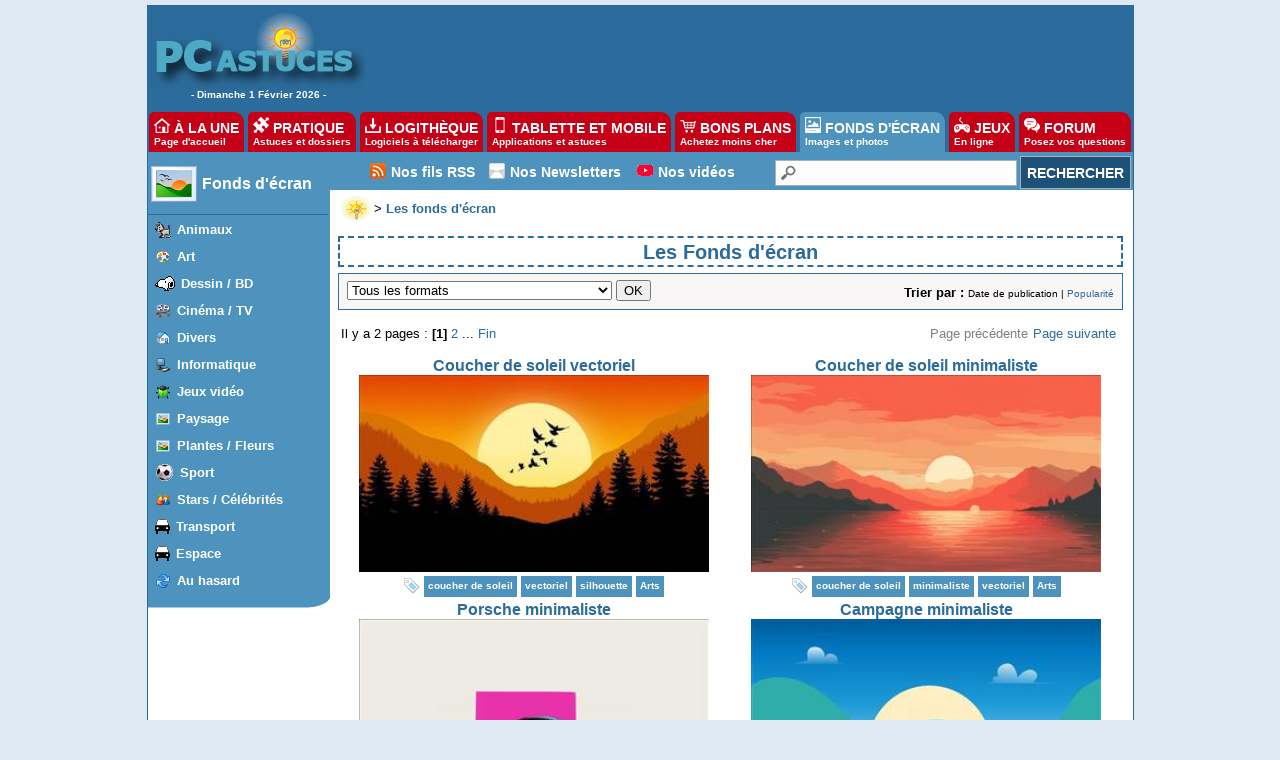

--- FILE ---
content_type: text/html
request_url: https://goodies.pcastuces.com/fondecran.asp?q=vectoriel
body_size: 14181
content:

<!DOCTYPE HTML PUBLIC "-//W3C//DTD HTML 4.01 Transitional//EN"
"http://www.w3.org/TR/html4/loose.dtd">
<html>
<head>
<title>Fonds d'écran gratuits sur PC Astuces</title>

<link rel="canonical" href="https://goodies.pcastuces.com" />

	<meta name="description" content="Fonds d'écran gratuits sur PC Astuces">
	<meta name="keywords" content=", goodies, wallpaper, fond d'écran, fonds, écran, personnaliser, image, photo">
	<meta name="robots" content="index, follow">
  <meta http-equiv="pragma" content="no-cache">
	<meta http-equiv="content-language" content="fr">
	<meta http-equiv="Content-Type" content="text/html;charset=iso-8859-1">
    <meta name="viewport" content="width=device-width, initial-scale=1, minimum-scale=1, maximum-scale=3, user-scalable=yes">
	<link rel="stylesheet" href="https://divers.pcastuces.com/style.css">
	<link rel="stylesheet" href="https://divers.pcastuces.com/style_actu.css">
  <link rel="stylesheet" href="https://divers.pcastuces.com/style_mobile.css">
	
	
	<link rel="search" type="application/opensearchdescription+xml" title="PC Astuces" href="https://www.pcastuces.com/pcasearch.xml">
	<link rel="alternate" type="application/rss+xml" title="PC Astuces : Mise à jour des logiciels" href="https://www.pcastuces.com/xml/pca_logitheque.xml">
	<link rel="alternate" type="application/rss+xml" title="PC Astuces : Les derniers logiciels du jour" href="https://www.pcastuces.com/xml/pca_ldj.xml">
	<link rel="alternate" type="application/rss+xml" title="PC Astuces : Les dernières astuces du jour" href="https://www.pcastuces.com/xml/pca_astuces.xml">
	<link rel="alternate" type="application/rss+xml" title="PC Astuces : Les derniers dossiers pratiques" href="https://www.pcastuces.com/xml/pca_articles.xml">
	<link rel="alternate" type="application/rss+xml" title="PC Astuces : Les derniers sujets publiés du Forum" href="https://forum.pcastuces.com/forum.xml">
	<link rel="alternate" type="application/rss+xml" title="PC Astuces : Les derniers fonds d'écran publiés" href="https://goodies.pcastuces.com/goodies.rss">
	<link rel="alternate" type="application/rss+xml" title="PC Astuces : Les nouveaux jeux gratuits" href="https://flash.pcastuces.com/jeux.rss">
	<link rel="alternate" href="photos.rss" type="application/rss+xml" title="" id="gallery" />

<link rel="apple-touch-icon" sizes="180x180" href="/apple-touch-icon.png">
<link rel="icon" type="image/png" sizes="32x32" href="/favicon-32x32.png">
<link rel="icon" type="image/png" sizes="16x16" href="/favicon-16x16.png">
<link rel="manifest" href="/site.webmanifest">
<link rel="mask-icon" href="/safari-pinned-tab.svg" color="#5bbad5">
<meta name="msapplication-TileColor" content="#da532c">
<meta name="theme-color" content="#ffffff">

<script type="text/javascript" src="https://cache.consentframework.com/js/pa/34699/c/1BBto/stub"></script>
<script type="text/javascript" src="https://choices.consentframework.com/js/pa/34699/c/1BBto/cmp" async></script>
<script async src="https://fundingchoicesmessages.google.com/i/pub-8323069366462793?ers=1" nonce="9RaV897JdDFu1pVN-eTpcw"></script><script nonce="9RaV897JdDFu1pVN-eTpcw">(function() {function signalGooglefcPresent() {if (!window.frames['googlefcPresent']) {if (document.body) {const iframe = document.createElement('iframe'); iframe.style = 'width: 0; height: 0; border: none; z-index: -1000; left: -1000px; top: -1000px;'; iframe.style.display = 'none'; iframe.name = 'googlefcPresent'; document.body.appendChild(iframe);} else {setTimeout(signalGooglefcPresent, 0);}}}signalGooglefcPresent();})();</script>


<script async='async' type="text/javascript" src="https://cdn-a.yieldlove.com/v2/yieldlove.js?pcastuces.com"></script>
<script async='async' src='https://securepubads.g.doubleclick.net/tag/js/gpt.js'></script>
<script>
  var googletag = googletag || {};
  googletag.cmd = googletag.cmd || [];
  googletag.cmd.push(function() {
    googletag.pubads().disableInitialLoad();
    googletag.enableServices();
  });
</script>


<script async='async' src='https://securepubads.g.doubleclick.net/tag/js/gpt.js'></script>
<script>
    var googletag = googletag || {};
    googletag.cmd = googletag.cmd || [];
</script>

<!-- Google tag (gtag.js) -->
<script async src="https://www.googletagmanager.com/gtag/js?id=G-Q4YXG3FRHS"></script>
<script>
  window.dataLayer = window.dataLayer || [];
  function gtag(){dataLayer.push(arguments);}
  gtag('js', new Date());

  gtag('config', 'G-Q4YXG3FRHS');
</script>

<script type="text/javascript">

  var _gaq = _gaq || [];
  _gaq.push(['_setAccount', 'UA-28070649-3']);
  _gaq.push(['_setDomainName', 'pcastuces.com']);
  _gaq.push(['_trackPageview']);

  (function() {
    var ga = document.createElement('script'); ga.type = 'text/javascript'; ga.async = true;
    ga.src = ('https:' == document.location.protocol ? 'https://ssl' : 'http://www') + '.google-analytics.com/ga.js';
    var s = document.getElementsByTagName('script')[0]; s.parentNode.insertBefore(ga, s);
  })();

</script>

 
<script type="text/javascript">
  window._taboola = window._taboola || [];
  _taboola.push({article:'auto'});
  !function (e, f, u, i) {
    if (!document.getElementById(i)){
      e.async = 1;
      e.src = u;
      e.id = i;
      f.parentNode.insertBefore(e, f);
    }
  }(document.createElement('script'),
  document.getElementsByTagName('script')[0],
  '//cdn.taboola.com/libtrc/pcastuces/loader.js',
  'tb_loader_script');
  if(window.performance && typeof window.performance.mark == 'function')
    {window.performance.mark('tbl_ic');}
</script>
 
<script src="https://ajax.googleapis.com/ajax/libs/jquery/2.1.3/jquery.min.js"></script>
</head>

<body>






<div id="menu0">
<table><tr><td width="209" align="center" valign="top"><a href="https://www.pcastuces.com/"><img src="https://images.pcastuces.com/logo_accueil.gif" border="0" title="Revenir sur la page d'accueil de PC Astuces" alt="Revenir sur la page d'accueil de PC Astuces"></a><br> - Dimanche&nbsp;1&nbsp;Février&nbsp;2026 - </td><td width="25">&nbsp;&nbsp;&nbsp;&nbsp;</td><td width="738" height="94" align="center" valign="middle">
<div id="A6sswciwxD">


<!-- Yieldlove AdTag - pcastuces.com Desktop 728x90_1 -->
<div id='div-gpt-ad-1407836117588-0'>
  <script type='text/javascript'>
    googletag.cmd.push(function() {
      googletag.defineSlot('/53015287,1037009/pcastuces.com_d_728x90_1', [728, 90], 'div-gpt-ad-1407836117588-0').addService(googletag.pubads());
      googletag.display('div-gpt-ad-1407836117588-0');
    });
  </script>
</div>


</div>
</td></tr></table></div>

<div id="menunew">
<table cellpadding=0 cellspacing=0 width="100%"><tr><td bgcolor="#2C6C9D">
<img id="dropdown_button" src="https://images.pcastuces.com/logo_accueil.gif" width="120" alt="Logo pcastuces" border="0">
</td><td align="right" valign="middle" bgcolor="#2C6C9D">
<div id="menu_icon">
<img id="dropdown_button2" src="https://images.pcastuces.com/menu_icon.png" alt="menu"">
</div>
</td></tr></table>
</div>

<div id="menuonglets">
<ul id="listeonglets">
<LI><a href="https://www.pcastuces.com"><img src="https://images.pcastuces.com/o_home.png" border="0"> &Agrave; LA UNE<br><span id="txtonglets">Page d'accueil</span></a>
<LI><a href="https://www.pcastuces.com/pratique/default.htm"><img src="https://images.pcastuces.com/o_prati.png" border="0"> PRATIQUE<br><span id="txtonglets">Astuces et dossiers</span></a>
<LI><a href="https://www.pcastuces.com/logitheque/default.htm"><img src="https://images.pcastuces.com/o_logi.png" border="0"> LOGITH&Egrave;QUE<br><span id="txtonglets">Logiciels à télécharger</span></a>
<LI><a href="https://www.pcastuces.com/apps/default.htm"><img src="https://images.pcastuces.com/o_apps.png" border="0"> TABLETTE ET MOBILE<br><span id="txtonglets">Applications et astuces</span></a>
<LI><a href="https://prix.pcastuces.com"><img src="https://images.pcastuces.com/o_prix.png" border="0"> BONS PLANS<br><span id="txtonglets">Achetez moins cher</span></a>
<LI><a href="https://goodies.pcastuces.com" class="ongletselect"><img src="https://images.pcastuces.com/o_goodies.png" border="0"> FONDS D'&Eacute;CRAN<br><span id="txtonglets">Images et photos</span></a>
<LI><a href="https://flash.pcastuces.com"><img src="https://images.pcastuces.com/o_jeux.png" border="0"> JEUX<br><span id="txtonglets">En ligne</span></a>
<LI><a href="https://forum.pcastuces.com"><img src="https://images.pcastuces.com/o_forum.png" border="0"> FORUM<br><span id="txtonglets">Posez vos questions</span></a>
</UL>
</div>


 <section id="dropdown_area" style="display:none">
    <nav id="navlistmenu">
<ul>
<li class="navlistmenuprofil"><a href="https://forum.pcastuces.com/login.asp"><img src="https://images.pcastuces.com/o_login.png" style="vertical-align:middle;" alt="se connecter"> Se connecter</a>
</ul>
<ul>
<li><a href="https://www.pcastuces.com"><img src="https://images.pcastuces.com/o_home.png" style="vertical-align:middle;" alt="accueil"> Accueil</a>
<li><a href="https://actu.pcastuces.com"><img src="https://images.pcastuces.com/o_actu.png" style="vertical-align:middle;" alt="actu"> Actu</a>
<li><a href="https://www.pcastuces.com/pratique/default.htm"><img src="https://images.pcastuces.com/o_prati.png" style="vertical-align:middle;" alt="pratique"> Pratique</a>
<li><a href="https://www.pcastuces.com/logitheque/default.htm"><img src="https://images.pcastuces.com/o_logi.png" style="vertical-align:middle;" alt="logithèque"> Logith&egrave;que</a>
<li><a href="https://www.pcastuces.com/apps/default.htm"><img src="https://images.pcastuces.com/o_apps.png" style="vertical-align:middle;" alt="tablette et mobile"> Tablette et mobile</a>
<li><a href="https://goodies.pcastuces.com"><img src="https://images.pcastuces.com/o_goodies.png" style="vertical-align:middle;" alt="fonds d'écran"> Fonds d'&eacute;cran</a>
<li><a href="https://flash.pcastuces.com"><img src="https://images.pcastuces.com/o_jeux.png" style="vertical-align:middle;" alt="jeux"> Jeux</a>
<li><a href="https://prix.pcastuces.com"><img src="https://images.pcastuces.com/o_prix.png" style="vertical-align:middle;" alt="bons plans"> Bons plans</a>
<li><a href="https://forum.pcastuces.com"><img src="https://images.pcastuces.com/o_forum.png" style="vertical-align:middle;" alt="forum"> Forum</a>
</ul>
</nav>
</section>

<script>    
    $('#dropdown_button2').click(function() {
        $('#dropdown_area').slideToggle(300, function() {
        });
        
   var logo = document.getElementById("dropdown_button2");
  if (logo.getAttribute('src') === "https://images.pcastuces.com/menu_icon.png") {
    logo.src = "https://images.pcastuces.com/menu_close.png";
  } else {
    logo.src = "https://images.pcastuces.com/menu_icon.png";
  }      
        return false;
    });
        $('#dropdown_button').click(function() {
        $('#dropdown_area').slideToggle(300, function() {
        });
   var logo = document.getElementById("dropdown_button2");
  if (logo.getAttribute('src') === "https://images.pcastuces.com/menu_icon.png") {
    logo.src = "https://images.pcastuces.com/menu_close.png";
  } else {
    logo.src = "https://images.pcastuces.com/menu_icon.png";
  }      
        return false;
    });
</script>   

<div id="menu1">
<table cellpadding="0" cellspacing="0">
<tr>
<td width="182" valign="top" align="left" bgcolor="#FFFFFF" id="colonnegauche">
<div id="menugauche">

<div id="rubrique">
<table cellpadding="0" cellspacing="2"><tr><td width="50"><img src="https://images.pcastuces.com/logo_goodies.gif"></td><td align="left"><a href="https://goodies.pcastuces.com">Fonds d'écran</a></td></tr></table>
</div>

<ul id="navlist">
<li><a href="fondecran.asp?cat=1" class="sousrubrique"><table cellpadding="0" cellpadding="0"><tr><td><img src="/images/smile_chien.gif" style="cursor:pointer" onClick="javascript:document.location.href='fondecran.asp?cat=1'" border="0"></td><td>&nbsp;<span style="cursor:pointer" onClick="javascript:document.location.href='fondecran.asp?cat=1'">Animaux</span></td></tr></table></a></li>
<li><a href="fondecran.asp?cat=2" class="sousrubrique"><table cellpadding="0" cellpadding="0"><tr><td><img src="/images/palette.gif" style="cursor:pointer" onClick="javascript:document.location.href='fondecran.asp?cat=2'" border="0"></td><td>&nbsp;<span style="cursor:pointer" onClick="javascript:document.location.href='fondecran.asp?cat=2'">Art</span></td></tr></table></a></li>
<li><a href="fondecran.asp?cat=3" class="sousrubrique"><table cellpadding="0" cellpadding="0"><tr><td><img src="/images/smile_snoopy.gif" style="cursor:pointer" onClick="javascript:document.location.href='fondecran.asp?cat=3'" border="0"></td><td>&nbsp;<span style="cursor:pointer" onClick="javascript:document.location.href='fondecran.asp?cat=3'">Dessin / BD</span></td></tr></table></a></li>
<li><a href="fondecran.asp?cat=4" class="sousrubrique"><table cellpadding="0" cellpadding="0"><tr><td><img src="/images/movie.gif" style="cursor:pointer" onClick="javascript:document.location.href='fondecran.asp?cat=4'" border="0"></td><td>&nbsp;<span style="cursor:pointer" onClick="javascript:document.location.href='fondecran.asp?cat=4'">Cinéma / TV</span></td></tr></table></a></li>
<li><a href="fondecran.asp?cat=5" class="sousrubrique"><table cellpadding="0" cellpadding="0"><tr><td><img src="https://images.pcastuces.com/pca_loisirs_titre.gif" style="cursor:pointer" onClick="javascript:document.location.href='fondecran.asp?cat=5'" border="0"></td><td>&nbsp;<span style="cursor:pointer" onClick="javascript:document.location.href='fondecran.asp?cat=5'">Divers</span></td></tr></table></a></li>
<li><a href="fondecran.asp?cat=6" class="sousrubrique"><table cellpadding="0" cellpadding="0"><tr><td><img src="/images/workplace2.gif" style="cursor:pointer" onClick="javascript:document.location.href='fondecran.asp?cat=6'" border="0"></td><td>&nbsp;<span style="cursor:pointer" onClick="javascript:document.location.href='fondecran.asp?cat=6'">Informatique </span></td></tr></table></a></li>
<li><a href="fondecran.asp?cat=7" class="sousrubrique"><table cellpadding="0" cellpadding="0"><tr><td><img src="https://images.pcastuces.com/pca_jeux_titre.gif" style="cursor:pointer" onClick="javascript:document.location.href='fondecran.asp?cat=7'" border="0"></td><td>&nbsp;<span style="cursor:pointer" onClick="javascript:document.location.href='fondecran.asp?cat=7'">Jeux vidéo</span></td></tr></table></a></li>
<li><a href="fondecran.asp?cat=8" class="sousrubrique"><table cellpadding="0" cellpadding="0"><tr><td><img src="https://images.pcastuces.com/pca_goodies_titre.gif" style="cursor:pointer" onClick="javascript:document.location.href='fondecran.asp?cat=8'" border="0"></td><td>&nbsp;<span style="cursor:pointer" onClick="javascript:document.location.href='fondecran.asp?cat=8'">Paysage</span></td></tr></table></a></li>
<li><a href="fondecran.asp?cat=13" class="sousrubrique"><table cellpadding="0" cellpadding="0"><tr><td><img src="https://images.pcastuces.com/pca_goodies_titre.gif" style="cursor:pointer" onClick="javascript:document.location.href='fondecran.asp?cat=12'" border="0"></td><td>&nbsp;<span style="cursor:pointer" onClick="javascript:document.location.href='fondecran.asp?cat=13'">Plantes / Fleurs</span></td></tr></table></a></li>
<li><a href="fondecran.asp?cat=9" class="sousrubrique"><table cellpadding="0" cellpadding="0"><tr><td><img src="/images/smile_ballon.gif" style="cursor:pointer" onClick="javascript:document.location.href='fondecran.asp?cat=9'" border="0"></td><td>&nbsp;<span style="cursor:pointer" onClick="javascript:document.location.href='fondecran.asp?cat=9'">Sport</span></td></tr></table></a></li>
<li><a href="fondecran.asp?cat=10" class="sousrubrique"><table cellpadding="0" cellpadding="0"><tr><td><img src="/images/users2.gif" style="cursor:pointer" onClick="javascript:document.location.href='fondecran.asp?cat=10'" border="0"></td><td>&nbsp;<span style="cursor:pointer" onClick="javascript:document.location.href='fondecran.asp?cat=10'">Stars / Célébrités</span></td></tr></table></a></li>
<li><a href="fondecran.asp?cat=11" class="sousrubrique"><table cellpadding="0" cellpadding="0"><tr><td><img src="/images/smile_voiture.gif" style="cursor:pointer" onClick="javascript:document.location.href='fondecran.asp?cat=11'" border="0"></td><td>&nbsp;<span style="cursor:pointer" onClick="javascript:document.location.href='fondecran.asp?cat=11'">Transport</span></td></tr></table></a></li>
<li><a href="fondecran.asp?cat=12" class="sousrubrique"><table cellpadding="0" cellpadding="0"><tr><td><img src="/images/smile_voiture.gif" style="cursor:pointer" onClick="javascript:document.location.href='fondecran.asp?cat=12'" border="0"></td><td>&nbsp;<span style="cursor:pointer" onClick="javascript:document.location.href='fondecran.asp?cat=12'">Espace</span></td></tr></table></a></li>
<li><a href="aleatoire.asp" class="sousrubrique"><table cellpadding="0" cellpadding="0"><tr><td><img src="/images/pca_random.gif" style="cursor:pointer" onClick="javascript:document.location.href='aleatoire.asp'" border="0"></td><td>&nbsp;<span style="cursor:pointer" onClick="javascript:document.location.href='aleatoire.asp'">Au hasard</span></td></tr></table></a></li>
</ul>
</div>
<div id="basmenu">
<img src="https://images.pcastuces.com/basmenu.gif">
</div>

 
<div align="center" class="stickysky">
<!-- Yieldlove AdTag - pcastuces.com Desktop 160x600_1 -->
<div id='div-gpt-ad-1407836188246-0'>
  <script type='text/javascript'>
    googletag.cmd.push(function() {
      googletag.defineSlot('/53015287,1037009/pcastuces.com_d_160x600_1', [[160, 600], [120, 600]], 'div-gpt-ad-1407836188246-0').addService(googletag.pubads());
      googletag.display('div-gpt-ad-1407836188246-0');
    });
  </script>
</div>
</div>


</div>
</td>
<td width="100%" valign="top" bgcolor="#FFFFFF">
<table cellpadding="0" cellspacing="0" border="0" width="100%">
<tr>
<td width="100%" bgcolor="#FFFFFF">
<div id="menuRechercheNew">
<table width="100%" cellpadding="0" cellspacing="0">
<tr>
<td width="40" class="colmenuRechercheNew">&nbsp;</td>
<td valign="middle" class="colmenuRechercheNew"><img src="https://images.pcastuces.com/r_rss.png" alt="rss">&nbsp;</td>
<td valign="middle" class="colmenuRechercheNew"><a href="https://www.pcastuces.com/flux_rss_pcastuces.htm">Nos fils RSS</a></td>
<td width="8" class="colmenuRechercheNew"></td>
<td valign="middle" class="colmenuRechercheNew"><img src="https://images.pcastuces.com/r_email.png" alt="email">&nbsp;</td>
<td valign="middle" class="colmenuRechercheNew"><a href="https://www.pcastuces.com/inscrire.htm">Nos Newsletters</a></td>
<td width="8" class="colmenuRechercheNew"></td>
<td valign="middle" class="colmenuRechercheNew"><img src="https://images.pcastuces.com/r_youtube.png" alt="youtube">&nbsp;</td>
<td valign="middle" class="colmenuRechercheNew"><a href="https://www.youtube.com/channel/UCLbeu7DQeEeuv52gUyreNIQ" target="_blank" alt="Nos astuces et tests en vidéos" title="Nos astuces et tests en vidéos">Nos vidéos</a></td>
<td width="4" class="colmenuRechercheNew"></td>
<td align="right">
<form action="https://www.pcastuces.com/recherche.asp" method="get" name="recherche" class="BarreRecherche">
<span><input type="text" name="q" maxlength="255" class="BarreRechercheTexte"><input type="submit" class="BarreRechercheBouton" value="RECHERCHER"></span>
</form>
</tr>
</table>
</div>

</td>
</tr>
<tr><td bgcolor="#FFFFFF" valign="top" width="100%">
<div id="contenu2"><div class="contenuarticle"><table cellspacing="0" cellpadding="0" border="0"><tr><td><a href="https://www.pcastuces.com"><img src="https://images.pcastuces.com/minilogopca.gif" alt="minilogo" align="middle"></a></td><td> &gt; <A HREF="https://goodies.pcastuces.com"><b>Les fonds d'écran</b></a></td></tr></table>
<h1>Les Fonds d'écran </h1>






<script language="JavaScript">
function verif()
  { 
  if (document.layers)
    {
    formulaire = document.forms.PostTopic;
    }
  else
    {
    formulaire = document.PostTopic;
    }
  }

function verifChoixForum()
  {
  verif();
  }

var cat = new Array();
cat[0] = new Array();
cat[1] = new Array("Toutes les résolutions","800x600", "1024x768", "1280x800", "1280x960", "1280x1024", "1600x1200", "1680x1050", "1920x1200", "2048x1536","2560x1600","2576x1932")
cat[2] = new Array("Toutes les résolutions","800x600", "1024x768", "1280x960","1280x1024","1600x1200","2048x1536","2576x1932")
cat[3] = new Array("Toutes les résolutions","1280x800", "1680x1050", "1920x1200", "2560x1600")


function remplirCat(code)
  {
  verif();
  var lesCat = cat[code];

  if (code>0)
    {
    formulaire.res.options.length = lesCat.length;
    for (i=0; i<lesCat.length; i++)
      {
      formulaire.res.options[i].value = lesCat[i];
      formulaire.res.options[i].text = lesCat[i];
      }
    document.PostTopic.res.options.selectedIndex = 0;
    }
  else
    {
    formulaire.res.options.length = 1;
    formulaire.res.options[0].value = 0;
    formulaire.res.options[0].text = "-- choisissez un format d\'écran";
    }
  }
</script>

<div id="telecharger"><table width="100%"><tr><td valign="middle"><form name="PostTopic" method="post" action="fondecran.asp?q=vectoriel" style="margin-bottom:4px;"><select name="format" size="1" ><option value="0">Tous les formats</option><option value="2" >Ecran large 16/9 Full HD (ex : 1920x1080)</option><option value="1" >Ecran large 16/10 (ex : 1920x1200)</option><option value="4" >Ecran normal 4/3 (ex : 1600x1200)</option><option value="3" >Mobile (ex : 720x1280)</option></select>&nbsp;<input type="submit" value="OK"></form></td><td align="right" valign="middle"><b>Trier par :</b> <font size="1">Date de publication | <a href="fondecran.asp?tri=pop&q=vectoriel">Popularité</a></font></td></tr></table></div><div align="center"><font size="2"><table width="100%"><tr><td><p class="listediscussions3">Il y a 2 pages :&nbsp;<b>[1]</b>&nbsp;<a href="fondecran.asp?Page=2&q=vectoriel">2</a>&nbsp;... <a href="fondecran.asp?Page=2&q=vectoriel">Fin</a>&nbsp;</p></td><td align="right"><table cellpadding="0" cellspacing="0"><tr><td><font size="2"><p class="listediscussions3"><font color="gray">Page précédente</font></p></font></td><td width="5">&nbsp;</td><td><p class="listediscussions3"><a href="fondecran.asp?Page=2&q=vectoriel">Page suivante</a>&nbsp;</p></font></td></tr></table></td></tr></table></font><div class="row"><div class="column"><div class="titregoodies"><a href="fond-ecran-13386-coucher-de-soleil-vectoriel.htm">Coucher de soleil vectoriel</a></b></div><a href='fond-ecran-13386-coucher-de-soleil-vectoriel.htm'><img src='vignettes/13386.jpg' width='350' border='0' align='absmiddle' class='imgbp'><br><img src="images/tag.png" align="absmiddle"> <a href="https://goodies.pcastuces.com/fondecran.asp?q=coucher de soleil" alt="Tous les fonds coucher de soleil" title="Tous les fonds coucher de soleil" style="cursor: pointer; text-decoration: none; display: inline-block; font-weight: bold; font-size:10px;color: #fff; background-color: #4E93BD;padding: 4px 4px 6px;"><span>coucher de soleil</span></a> <a href="https://goodies.pcastuces.com/fondecran.asp?q=vectoriel" alt="Tous les fonds vectoriel" title="Tous les fonds vectoriel" style="cursor: pointer; text-decoration: none; display: inline-block; font-weight: bold; font-size:10px;color: #fff; background-color: #4E93BD;padding: 4px 4px 6px;"><span>vectoriel</span></a> <a href="https://goodies.pcastuces.com/fondecran.asp?q=silhouette" alt="Tous les fonds silhouette" title="Tous les fonds silhouette" style="cursor: pointer; text-decoration: none; display: inline-block; font-weight: bold; font-size:10px;color: #fff; background-color: #4E93BD;padding: 4px 4px 6px;"><span>silhouette</span></a> <a href="https://goodies.pcastuces.com/fondecran.asp?cat=2" style="cursor: pointer; text-decoration: none; display: inline-block; font-weight: bold; font-size:10px;color: #fff; background-color: #4E93BD;padding: 4px 4px 6px;">Arts</a></div><div class="column"><div class="titregoodies"><a href="fond-ecran-13242-coucher-de-soleil-minimaliste.htm">Coucher de soleil minimaliste</a></b></div><a href='fond-ecran-13242-coucher-de-soleil-minimaliste.htm'><img src='vignettes/13242.jpg' width='350' border='0' align='absmiddle' class='imgbp'><br><img src="images/tag.png" align="absmiddle"> <a href="https://goodies.pcastuces.com/fondecran.asp?q=coucher de soleil" alt="Tous les fonds coucher de soleil" title="Tous les fonds coucher de soleil" style="cursor: pointer; text-decoration: none; display: inline-block; font-weight: bold; font-size:10px;color: #fff; background-color: #4E93BD;padding: 4px 4px 6px;"><span>coucher de soleil</span></a> <a href="https://goodies.pcastuces.com/fondecran.asp?q=minimaliste" alt="Tous les fonds minimaliste" title="Tous les fonds minimaliste" style="cursor: pointer; text-decoration: none; display: inline-block; font-weight: bold; font-size:10px;color: #fff; background-color: #4E93BD;padding: 4px 4px 6px;"><span>minimaliste</span></a> <a href="https://goodies.pcastuces.com/fondecran.asp?q=vectoriel" alt="Tous les fonds vectoriel" title="Tous les fonds vectoriel" style="cursor: pointer; text-decoration: none; display: inline-block; font-weight: bold; font-size:10px;color: #fff; background-color: #4E93BD;padding: 4px 4px 6px;"><span>vectoriel</span></a> <a href="https://goodies.pcastuces.com/fondecran.asp?cat=2" style="cursor: pointer; text-decoration: none; display: inline-block; font-weight: bold; font-size:10px;color: #fff; background-color: #4E93BD;padding: 4px 4px 6px;">Arts</a></div></div><div class="row"><div class="column"><div class="titregoodies"><a href="fond-ecran-13219-porsche-minimaliste.htm">Porsche minimaliste</a></b></div><a href='fond-ecran-13219-porsche-minimaliste.htm'><img src='vignettes/13219.jpg' width='350' border='0' align='absmiddle' class='imgbp'><br><img src="images/tag.png" align="absmiddle"> <a href="https://goodies.pcastuces.com/fondecran.asp?q=vectoriel" alt="Tous les fonds vectoriel" title="Tous les fonds vectoriel" style="cursor: pointer; text-decoration: none; display: inline-block; font-weight: bold; font-size:10px;color: #fff; background-color: #4E93BD;padding: 4px 4px 6px;"><span>vectoriel</span></a> <a href="https://goodies.pcastuces.com/fondecran.asp?q=Porsche" alt="Tous les fonds Porsche" title="Tous les fonds Porsche" style="cursor: pointer; text-decoration: none; display: inline-block; font-weight: bold; font-size:10px;color: #fff; background-color: #4E93BD;padding: 4px 4px 6px;"><span>Porsche</span></a> <a href="https://goodies.pcastuces.com/fondecran.asp?q=dessin" alt="Tous les fonds dessin" title="Tous les fonds dessin" style="cursor: pointer; text-decoration: none; display: inline-block; font-weight: bold; font-size:10px;color: #fff; background-color: #4E93BD;padding: 4px 4px 6px;"><span>dessin</span></a> <a href="https://goodies.pcastuces.com/fondecran.asp?cat=11" style="cursor: pointer; text-decoration: none; display: inline-block; font-weight: bold; font-size:10px;color: #fff; background-color: #4E93BD;padding: 4px 4px 6px;">Transport</a></div><div class="column"><div class="titregoodies"><a href="fond-ecran-13031-campagne-minimaliste.htm">Campagne minimaliste</a></b></div><a href='fond-ecran-13031-campagne-minimaliste.htm'><img src='vignettes/13031.jpg' width='350' border='0' align='absmiddle' class='imgbp'><br><img src="images/tag.png" align="absmiddle"> <a href="https://goodies.pcastuces.com/fondecran.asp?q=campagne" alt="Tous les fonds campagne" title="Tous les fonds campagne" style="cursor: pointer; text-decoration: none; display: inline-block; font-weight: bold; font-size:10px;color: #fff; background-color: #4E93BD;padding: 4px 4px 6px;"><span>campagne</span></a> <a href="https://goodies.pcastuces.com/fondecran.asp?q=prairie" alt="Tous les fonds prairie" title="Tous les fonds prairie" style="cursor: pointer; text-decoration: none; display: inline-block; font-weight: bold; font-size:10px;color: #fff; background-color: #4E93BD;padding: 4px 4px 6px;"><span>prairie</span></a> <a href="https://goodies.pcastuces.com/fondecran.asp?q=colline" alt="Tous les fonds colline" title="Tous les fonds colline" style="cursor: pointer; text-decoration: none; display: inline-block; font-weight: bold; font-size:10px;color: #fff; background-color: #4E93BD;padding: 4px 4px 6px;"><span>colline</span></a> <a href="https://goodies.pcastuces.com/fondecran.asp?q=dessin" alt="Tous les fonds dessin" title="Tous les fonds dessin" style="cursor: pointer; text-decoration: none; display: inline-block; font-weight: bold; font-size:10px;color: #fff; background-color: #4E93BD;padding: 4px 4px 6px;"><span>dessin</span></a> <a href="https://goodies.pcastuces.com/fondecran.asp?q=minimaliste" alt="Tous les fonds minimaliste" title="Tous les fonds minimaliste" style="cursor: pointer; text-decoration: none; display: inline-block; font-weight: bold; font-size:10px;color: #fff; background-color: #4E93BD;padding: 4px 4px 6px;"><span>minimaliste</span></a> <a href="https://goodies.pcastuces.com/fondecran.asp?q=vectoriel" alt="Tous les fonds vectoriel" title="Tous les fonds vectoriel" style="cursor: pointer; text-decoration: none; display: inline-block; font-weight: bold; font-size:10px;color: #fff; background-color: #4E93BD;padding: 4px 4px 6px;"><span>vectoriel</span></a> <a href="https://goodies.pcastuces.com/fondecran.asp?cat=8" style="cursor: pointer; text-decoration: none; display: inline-block; font-weight: bold; font-size:10px;color: #fff; background-color: #4E93BD;padding: 4px 4px 6px;">Paysage</a></div></div><div class="row"><div class="column"><div class="titregoodies"><a href="fond-ecran-12803-firewatch.htm">Firewatch</a></b></div><a href='fond-ecran-12803-firewatch.htm'><img src='vignettes/12803.jpg' width='350' border='0' align='absmiddle' class='imgbp'><br><img src="images/tag.png" align="absmiddle"> <a href="https://goodies.pcastuces.com/fondecran.asp?q=firewatch" alt="Tous les fonds firewatch" title="Tous les fonds firewatch" style="cursor: pointer; text-decoration: none; display: inline-block; font-weight: bold; font-size:10px;color: #fff; background-color: #4E93BD;padding: 4px 4px 6px;"><span>firewatch</span></a> <a href="https://goodies.pcastuces.com/fondecran.asp?q=forêt" alt="Tous les fonds forêt" title="Tous les fonds forêt" style="cursor: pointer; text-decoration: none; display: inline-block; font-weight: bold; font-size:10px;color: #fff; background-color: #4E93BD;padding: 4px 4px 6px;"><span>forêt</span></a> <a href="https://goodies.pcastuces.com/fondecran.asp?q=vectoriel" alt="Tous les fonds vectoriel" title="Tous les fonds vectoriel" style="cursor: pointer; text-decoration: none; display: inline-block; font-weight: bold; font-size:10px;color: #fff; background-color: #4E93BD;padding: 4px 4px 6px;"><span>vectoriel</span></a> <a href="https://goodies.pcastuces.com/fondecran.asp?cat=7" style="cursor: pointer; text-decoration: none; display: inline-block; font-weight: bold; font-size:10px;color: #fff; background-color: #4E93BD;padding: 4px 4px 6px;">Jeux vidéo</a></div>
<div class="row">
  <div class="column" style="padding-top:4px;" align="center">
<!-- Yieldlove AdTag - pcastuces.com Desktop 336x280_2 -->
<div id='div-gpt-ad-1407836285030-0'>
  <script type='text/javascript'>
    googletag.cmd.push(function() {
      googletag.defineSlot('/53015287,1037009/pcastuces.com_d_336x280_2', [[336, 280], [300, 250]], 'div-gpt-ad-1407836285030-0').addService(googletag.pubads());
      googletag.display('div-gpt-ad-1407836285030-0');
    });
  </script>
</div>
<br>
  </div>
  <div class="column">
  <div class="inscriptionmail" align="left">
<div class="titrebox">Recevoir PC Astuces par e-mail</div>
<form style="margin-top:10px;margin-bottom:10px;" method="POST" action="https://www.pcastuces.com/newsletter/newsletter.asp" onSubmit="" name="logithequemaj">
<input name="email" class="BarreInscriptionMail" placeholder="Saisissez votre adresse email" required>
<br><br>
<input type="checkbox" name="newsletter" value="Oui" CHECKED><span style="font-size:16px;">La <b>Lettre quotidienne</b></span> <br> <span style="font-size:11px;">Avec l'actu, des logiciels, des applis, des astuces, des bons plans, ...</span><br><br>
<input type="checkbox" name="affaires" value="Oui" CHECKED>Les bonnes affaires<br>
<span style="font-size:11px;">Une fois par semaine, un récap des meilleurs offres.</span>
<br><br>
<input type="checkbox" name="goodies" value="Oui" CHECKED>Les fonds d'écran<br>
<span style="font-size:11px;">De jolies photos pour personnaliser votre bureau. Une fois par semaine.</span>
<br><br>
<input type="checkbox" name="bonsplans" value="Oui" CHECKED>Les nouveaux <b>Bons Plans</b><br>
<span style="font-size:11px;">Des notifications pour ne pas rater les bons plans publiés sur le site.</span>
<br><br>
<input type="submit" value="S'inscrire">
</form>
</div>
 </div>

<div class="column"><div class="titregoodies"><a href="fond-ecran-12683-coeurs.htm">Coeurs</a></b></div><a href='fond-ecran-12683-coeurs.htm'><img src='vignettes/12683.jpg' width='350' border='0' align='absmiddle' class='imgbp'><br><img src="images/tag.png" align="absmiddle"> <a href="https://goodies.pcastuces.com/fondecran.asp?q=coeur" alt="Tous les fonds coeur" title="Tous les fonds coeur" style="cursor: pointer; text-decoration: none; display: inline-block; font-weight: bold; font-size:10px;color: #fff; background-color: #4E93BD;padding: 4px 4px 6px;"><span>coeur</span></a> <a href="https://goodies.pcastuces.com/fondecran.asp?q=amour" alt="Tous les fonds amour" title="Tous les fonds amour" style="cursor: pointer; text-decoration: none; display: inline-block; font-weight: bold; font-size:10px;color: #fff; background-color: #4E93BD;padding: 4px 4px 6px;"><span>amour</span></a> <a href="https://goodies.pcastuces.com/fondecran.asp?q=vectoriel" alt="Tous les fonds vectoriel" title="Tous les fonds vectoriel" style="cursor: pointer; text-decoration: none; display: inline-block; font-weight: bold; font-size:10px;color: #fff; background-color: #4E93BD;padding: 4px 4px 6px;"><span>vectoriel</span></a> <a href="https://goodies.pcastuces.com/fondecran.asp?q=valentin" alt="Tous les fonds valentin" title="Tous les fonds valentin" style="cursor: pointer; text-decoration: none; display: inline-block; font-weight: bold; font-size:10px;color: #fff; background-color: #4E93BD;padding: 4px 4px 6px;"><span>valentin</span></a> <a href="https://goodies.pcastuces.com/fondecran.asp?cat=2" style="cursor: pointer; text-decoration: none; display: inline-block; font-weight: bold; font-size:10px;color: #fff; background-color: #4E93BD;padding: 4px 4px 6px;">Arts</a></div></div><div class="row"><div class="column"><div class="titregoodies"><a href="fond-ecran-12591-firewatch.htm">Firewatch</a></b></div><a href='fond-ecran-12591-firewatch.htm'><img src='vignettes/12591.jpg' width='350' border='0' align='absmiddle' class='imgbp'><br><img src="images/tag.png" align="absmiddle"> <a href="https://goodies.pcastuces.com/fondecran.asp?q=vectoriel" alt="Tous les fonds vectoriel" title="Tous les fonds vectoriel" style="cursor: pointer; text-decoration: none; display: inline-block; font-weight: bold; font-size:10px;color: #fff; background-color: #4E93BD;padding: 4px 4px 6px;"><span>vectoriel</span></a> <a href="https://goodies.pcastuces.com/fondecran.asp?q=Firewatch" alt="Tous les fonds Firewatch" title="Tous les fonds Firewatch" style="cursor: pointer; text-decoration: none; display: inline-block; font-weight: bold; font-size:10px;color: #fff; background-color: #4E93BD;padding: 4px 4px 6px;"><span>Firewatch</span></a> <a href="https://goodies.pcastuces.com/fondecran.asp?q=randonnée" alt="Tous les fonds randonnée" title="Tous les fonds randonnée" style="cursor: pointer; text-decoration: none; display: inline-block; font-weight: bold; font-size:10px;color: #fff; background-color: #4E93BD;padding: 4px 4px 6px;"><span>randonnée</span></a> <a href="https://goodies.pcastuces.com/fondecran.asp?cat=7" style="cursor: pointer; text-decoration: none; display: inline-block; font-weight: bold; font-size:10px;color: #fff; background-color: #4E93BD;padding: 4px 4px 6px;">Jeux vidéo</a></div><div class="column"><div class="titregoodies"><a href="fond-ecran-12501-sapins-minimalistes.htm">Sapins minimalistes</a></b></div><a href='fond-ecran-12501-sapins-minimalistes.htm'><img src='vignettes/12501.jpg' width='350' border='0' align='absmiddle' class='imgbp'><br><img src="images/tag.png" align="absmiddle"> <a href="https://goodies.pcastuces.com/fondecran.asp?q=sapin" alt="Tous les fonds sapin" title="Tous les fonds sapin" style="cursor: pointer; text-decoration: none; display: inline-block; font-weight: bold; font-size:10px;color: #fff; background-color: #4E93BD;padding: 4px 4px 6px;"><span>sapin</span></a> <a href="https://goodies.pcastuces.com/fondecran.asp?q=vectoriel" alt="Tous les fonds vectoriel" title="Tous les fonds vectoriel" style="cursor: pointer; text-decoration: none; display: inline-block; font-weight: bold; font-size:10px;color: #fff; background-color: #4E93BD;padding: 4px 4px 6px;"><span>vectoriel</span></a> <a href="https://goodies.pcastuces.com/fondecran.asp?q=minimaliste" alt="Tous les fonds minimaliste" title="Tous les fonds minimaliste" style="cursor: pointer; text-decoration: none; display: inline-block; font-weight: bold; font-size:10px;color: #fff; background-color: #4E93BD;padding: 4px 4px 6px;"><span>minimaliste</span></a> <a href="https://goodies.pcastuces.com/fondecran.asp?q=forêt" alt="Tous les fonds forêt" title="Tous les fonds forêt" style="cursor: pointer; text-decoration: none; display: inline-block; font-weight: bold; font-size:10px;color: #fff; background-color: #4E93BD;padding: 4px 4px 6px;"><span>forêt</span></a> <a href="https://goodies.pcastuces.com/fondecran.asp?q=arbre" alt="Tous les fonds arbre" title="Tous les fonds arbre" style="cursor: pointer; text-decoration: none; display: inline-block; font-weight: bold; font-size:10px;color: #fff; background-color: #4E93BD;padding: 4px 4px 6px;"><span>arbre</span></a> <a href="https://goodies.pcastuces.com/fondecran.asp?cat=3" style="cursor: pointer; text-decoration: none; display: inline-block; font-weight: bold; font-size:10px;color: #fff; background-color: #4E93BD;padding: 4px 4px 6px;">BD</a></div></div><div class="row"><div class="column"><div class="titregoodies"><a href="fond-ecran-12422-courbes-vectorielles.htm">Courbes vectorielles</a></b></div><a href='fond-ecran-12422-courbes-vectorielles.htm'><img src='vignettes/12422.jpg' width='350' border='0' align='absmiddle' class='imgbp'><br><img src="images/tag.png" align="absmiddle"> <a href="https://goodies.pcastuces.com/fondecran.asp?q=vecteur" alt="Tous les fonds vecteur" title="Tous les fonds vecteur" style="cursor: pointer; text-decoration: none; display: inline-block; font-weight: bold; font-size:10px;color: #fff; background-color: #4E93BD;padding: 4px 4px 6px;"><span>vecteur</span></a> <a href="https://goodies.pcastuces.com/fondecran.asp?q=vectoriel" alt="Tous les fonds vectoriel" title="Tous les fonds vectoriel" style="cursor: pointer; text-decoration: none; display: inline-block; font-weight: bold; font-size:10px;color: #fff; background-color: #4E93BD;padding: 4px 4px 6px;"><span>vectoriel</span></a> <a href="https://goodies.pcastuces.com/fondecran.asp?q=abstrait" alt="Tous les fonds abstrait" title="Tous les fonds abstrait" style="cursor: pointer; text-decoration: none; display: inline-block; font-weight: bold; font-size:10px;color: #fff; background-color: #4E93BD;padding: 4px 4px 6px;"><span>abstrait</span></a> <a href="https://goodies.pcastuces.com/fondecran.asp?cat=2" style="cursor: pointer; text-decoration: none; display: inline-block; font-weight: bold; font-size:10px;color: #fff; background-color: #4E93BD;padding: 4px 4px 6px;">Arts</a></div><div class="column"><div class="titregoodies"><a href="fond-ecran-12377-coucher-de-soleil-minimaliste.htm">Coucher de soleil minimaliste</a></b></div><a href='fond-ecran-12377-coucher-de-soleil-minimaliste.htm'><img src='vignettes/12377.jpg' width='350' border='0' align='absmiddle' class='imgbp'><br><img src="images/tag.png" align="absmiddle"> <a href="https://goodies.pcastuces.com/fondecran.asp?q=vectoriel" alt="Tous les fonds vectoriel" title="Tous les fonds vectoriel" style="cursor: pointer; text-decoration: none; display: inline-block; font-weight: bold; font-size:10px;color: #fff; background-color: #4E93BD;padding: 4px 4px 6px;"><span>vectoriel</span></a> <a href="https://goodies.pcastuces.com/fondecran.asp?q=minimaliste" alt="Tous les fonds minimaliste" title="Tous les fonds minimaliste" style="cursor: pointer; text-decoration: none; display: inline-block; font-weight: bold; font-size:10px;color: #fff; background-color: #4E93BD;padding: 4px 4px 6px;"><span>minimaliste</span></a> <a href="https://goodies.pcastuces.com/fondecran.asp?q=coucher de soleil" alt="Tous les fonds coucher de soleil" title="Tous les fonds coucher de soleil" style="cursor: pointer; text-decoration: none; display: inline-block; font-weight: bold; font-size:10px;color: #fff; background-color: #4E93BD;padding: 4px 4px 6px;"><span>coucher de soleil</span></a> <a href="https://goodies.pcastuces.com/fondecran.asp?cat=2" style="cursor: pointer; text-decoration: none; display: inline-block; font-weight: bold; font-size:10px;color: #fff; background-color: #4E93BD;padding: 4px 4px 6px;">Arts</a></div></div><div class="row"><div class="column"><div class="titregoodies"><a href="fond-ecran-12348-nature-minimaliste.htm">Nature minimaliste</a></b></div><a href='fond-ecran-12348-nature-minimaliste.htm'><img src='vignettes/12348.jpg' width='350' border='0' align='absmiddle' class='imgbp'><br><img src="images/tag.png" align="absmiddle"> <a href="https://goodies.pcastuces.com/fondecran.asp?q=nature" alt="Tous les fonds nature" title="Tous les fonds nature" style="cursor: pointer; text-decoration: none; display: inline-block; font-weight: bold; font-size:10px;color: #fff; background-color: #4E93BD;padding: 4px 4px 6px;"><span>nature</span></a> <a href="https://goodies.pcastuces.com/fondecran.asp?q=vectoriel" alt="Tous les fonds vectoriel" title="Tous les fonds vectoriel" style="cursor: pointer; text-decoration: none; display: inline-block; font-weight: bold; font-size:10px;color: #fff; background-color: #4E93BD;padding: 4px 4px 6px;"><span>vectoriel</span></a> <a href="https://goodies.pcastuces.com/fondecran.asp?q=minimaliste" alt="Tous les fonds minimaliste" title="Tous les fonds minimaliste" style="cursor: pointer; text-decoration: none; display: inline-block; font-weight: bold; font-size:10px;color: #fff; background-color: #4E93BD;padding: 4px 4px 6px;"><span>minimaliste</span></a> <a href="https://goodies.pcastuces.com/fondecran.asp?cat=3" style="cursor: pointer; text-decoration: none; display: inline-block; font-weight: bold; font-size:10px;color: #fff; background-color: #4E93BD;padding: 4px 4px 6px;">BD</a></div><div class="column"><div class="titregoodies"><a href="fond-ecran-12274-espace-minimaliste.htm">Espace minimaliste</a></b></div><a href='fond-ecran-12274-espace-minimaliste.htm'><img src='vignettes/12274.jpg' width='350' border='0' align='absmiddle' class='imgbp'><br><img src="images/tag.png" align="absmiddle"> <a href="https://goodies.pcastuces.com/fondecran.asp?q=espace" alt="Tous les fonds espace" title="Tous les fonds espace" style="cursor: pointer; text-decoration: none; display: inline-block; font-weight: bold; font-size:10px;color: #fff; background-color: #4E93BD;padding: 4px 4px 6px;"><span>espace</span></a> <a href="https://goodies.pcastuces.com/fondecran.asp?q=planète" alt="Tous les fonds planète" title="Tous les fonds planète" style="cursor: pointer; text-decoration: none; display: inline-block; font-weight: bold; font-size:10px;color: #fff; background-color: #4E93BD;padding: 4px 4px 6px;"><span>planète</span></a> <a href="https://goodies.pcastuces.com/fondecran.asp?q=vectoriel" alt="Tous les fonds vectoriel" title="Tous les fonds vectoriel" style="cursor: pointer; text-decoration: none; display: inline-block; font-weight: bold; font-size:10px;color: #fff; background-color: #4E93BD;padding: 4px 4px 6px;"><span>vectoriel</span></a> <a href="https://goodies.pcastuces.com/fondecran.asp?q=minimaliste" alt="Tous les fonds minimaliste" title="Tous les fonds minimaliste" style="cursor: pointer; text-decoration: none; display: inline-block; font-weight: bold; font-size:10px;color: #fff; background-color: #4E93BD;padding: 4px 4px 6px;"><span>minimaliste</span></a> <a href="https://goodies.pcastuces.com/fondecran.asp?q=couleurs" alt="Tous les fonds couleurs" title="Tous les fonds couleurs" style="cursor: pointer; text-decoration: none; display: inline-block; font-weight: bold; font-size:10px;color: #fff; background-color: #4E93BD;padding: 4px 4px 6px;"><span>couleurs</span></a> <a href="https://goodies.pcastuces.com/fondecran.asp?cat=12" style="cursor: pointer; text-decoration: none; display: inline-block; font-weight: bold; font-size:10px;color: #fff; background-color: #4E93BD;padding: 4px 4px 6px;">Espace</a></div></div><div class="row"><div class="column"><div class="titregoodies"><a href="fond-ecran-12193-nature.htm">Nature</a></b></div><a href='fond-ecran-12193-nature.htm'><img src='vignettes/12193.jpg' width='350' border='0' align='absmiddle' class='imgbp'><br><img src="images/tag.png" align="absmiddle"> <a href="https://goodies.pcastuces.com/fondecran.asp?q=vectoriel" alt="Tous les fonds vectoriel" title="Tous les fonds vectoriel" style="cursor: pointer; text-decoration: none; display: inline-block; font-weight: bold; font-size:10px;color: #fff; background-color: #4E93BD;padding: 4px 4px 6px;"><span>vectoriel</span></a> <a href="https://goodies.pcastuces.com/fondecran.asp?q=cerf" alt="Tous les fonds cerf" title="Tous les fonds cerf" style="cursor: pointer; text-decoration: none; display: inline-block; font-weight: bold; font-size:10px;color: #fff; background-color: #4E93BD;padding: 4px 4px 6px;"><span>cerf</span></a> <a href="https://goodies.pcastuces.com/fondecran.asp?q=silhouette" alt="Tous les fonds silhouette" title="Tous les fonds silhouette" style="cursor: pointer; text-decoration: none; display: inline-block; font-weight: bold; font-size:10px;color: #fff; background-color: #4E93BD;padding: 4px 4px 6px;"><span>silhouette</span></a> <a href="https://goodies.pcastuces.com/fondecran.asp?q=lac" alt="Tous les fonds lac" title="Tous les fonds lac" style="cursor: pointer; text-decoration: none; display: inline-block; font-weight: bold; font-size:10px;color: #fff; background-color: #4E93BD;padding: 4px 4px 6px;"><span>lac</span></a> <a href="https://goodies.pcastuces.com/fondecran.asp?cat=5" style="cursor: pointer; text-decoration: none; display: inline-block; font-weight: bold; font-size:10px;color: #fff; background-color: #4E93BD;padding: 4px 4px 6px;">Divers</a></div><div class="column"><div class="titregoodies"><a href="fond-ecran-12052-planete.htm">Planète</a></b></div><a href='fond-ecran-12052-planete.htm'><img src='vignettes/12052.jpg' width='350' border='0' align='absmiddle' class='imgbp'><br><img src="images/tag.png" align="absmiddle"> <a href="https://goodies.pcastuces.com/fondecran.asp?q=planète" alt="Tous les fonds planète" title="Tous les fonds planète" style="cursor: pointer; text-decoration: none; display: inline-block; font-weight: bold; font-size:10px;color: #fff; background-color: #4E93BD;padding: 4px 4px 6px;"><span>planète</span></a> <a href="https://goodies.pcastuces.com/fondecran.asp?q=vectoriel" alt="Tous les fonds vectoriel" title="Tous les fonds vectoriel" style="cursor: pointer; text-decoration: none; display: inline-block; font-weight: bold; font-size:10px;color: #fff; background-color: #4E93BD;padding: 4px 4px 6px;"><span>vectoriel</span></a> <a href="https://goodies.pcastuces.com/fondecran.asp?q=SF" alt="Tous les fonds SF" title="Tous les fonds SF" style="cursor: pointer; text-decoration: none; display: inline-block; font-weight: bold; font-size:10px;color: #fff; background-color: #4E93BD;padding: 4px 4px 6px;"><span>SF</span></a> <a href="https://goodies.pcastuces.com/fondecran.asp?cat=12" style="cursor: pointer; text-decoration: none; display: inline-block; font-weight: bold; font-size:10px;color: #fff; background-color: #4E93BD;padding: 4px 4px 6px;">Espace</a></div></div><div class="row"><div class="column"><div class="titregoodies"><a href="fond-ecran-12021-firewatch.htm">Firewatch</a></b></div><a href='fond-ecran-12021-firewatch.htm'><img src='vignettes/12021.jpg' width='350' border='0' align='absmiddle' class='imgbp'><br><img src="images/tag.png" align="absmiddle"> <a href="https://goodies.pcastuces.com/fondecran.asp?q=Firewatch" alt="Tous les fonds Firewatch" title="Tous les fonds Firewatch" style="cursor: pointer; text-decoration: none; display: inline-block; font-weight: bold; font-size:10px;color: #fff; background-color: #4E93BD;padding: 4px 4px 6px;"><span>Firewatch</span></a> <a href="https://goodies.pcastuces.com/fondecran.asp?q=forêt" alt="Tous les fonds forêt" title="Tous les fonds forêt" style="cursor: pointer; text-decoration: none; display: inline-block; font-weight: bold; font-size:10px;color: #fff; background-color: #4E93BD;padding: 4px 4px 6px;"><span>forêt</span></a> <a href="https://goodies.pcastuces.com/fondecran.asp?q=vectoriel" alt="Tous les fonds vectoriel" title="Tous les fonds vectoriel" style="cursor: pointer; text-decoration: none; display: inline-block; font-weight: bold; font-size:10px;color: #fff; background-color: #4E93BD;padding: 4px 4px 6px;"><span>vectoriel</span></a> <a href="https://goodies.pcastuces.com/fondecran.asp?cat=7" style="cursor: pointer; text-decoration: none; display: inline-block; font-weight: bold; font-size:10px;color: #fff; background-color: #4E93BD;padding: 4px 4px 6px;">Jeux vidéo</a></div><div class="column"><div class="titregoodies"><a href="fond-ecran-12207-aurores-boreales-sur-le-phare.htm">Aurores boréales sur le phare</a></b></div><a href='fond-ecran-12207-aurores-boreales-sur-le-phare.htm'><img src='vignettes/12207.jpg' width='350' border='0' align='absmiddle' class='imgbp'><br><img src="images/tag.png" align="absmiddle"> <a href="https://goodies.pcastuces.com/fondecran.asp?q=phare" alt="Tous les fonds phare" title="Tous les fonds phare" style="cursor: pointer; text-decoration: none; display: inline-block; font-weight: bold; font-size:10px;color: #fff; background-color: #4E93BD;padding: 4px 4px 6px;"><span>phare</span></a> <a href="https://goodies.pcastuces.com/fondecran.asp?q=aurore boréale" alt="Tous les fonds aurore boréale" title="Tous les fonds aurore boréale" style="cursor: pointer; text-decoration: none; display: inline-block; font-weight: bold; font-size:10px;color: #fff; background-color: #4E93BD;padding: 4px 4px 6px;"><span>aurore boréale</span></a> <a href="https://goodies.pcastuces.com/fondecran.asp?q=vectoriel" alt="Tous les fonds vectoriel" title="Tous les fonds vectoriel" style="cursor: pointer; text-decoration: none; display: inline-block; font-weight: bold; font-size:10px;color: #fff; background-color: #4E93BD;padding: 4px 4px 6px;"><span>vectoriel</span></a> <a href="https://goodies.pcastuces.com/fondecran.asp?cat=3" style="cursor: pointer; text-decoration: none; display: inline-block; font-weight: bold; font-size:10px;color: #fff; background-color: #4E93BD;padding: 4px 4px 6px;">BD</a></div></div><div class="row"><div class="column"><div class="titregoodies"><a href="fond-ecran-11568-chat-a-mange-la-souris.htm">Chat a mangé la souris</a></b></div><a href='fond-ecran-11568-chat-a-mange-la-souris.htm'><img src='vignettes/11568.jpg' width='350' border='0' align='absmiddle' class='imgbp'><br><img src="images/tag.png" align="absmiddle"> <a href="https://goodies.pcastuces.com/fondecran.asp?q=chat" alt="Tous les fonds chat" title="Tous les fonds chat" style="cursor: pointer; text-decoration: none; display: inline-block; font-weight: bold; font-size:10px;color: #fff; background-color: #4E93BD;padding: 4px 4px 6px;"><span>chat</span></a> <a href="https://goodies.pcastuces.com/fondecran.asp?q=minimalist" alt="Tous les fonds minimalist" title="Tous les fonds minimalist" style="cursor: pointer; text-decoration: none; display: inline-block; font-weight: bold; font-size:10px;color: #fff; background-color: #4E93BD;padding: 4px 4px 6px;"><span>minimalist</span></a> <a href="https://goodies.pcastuces.com/fondecran.asp?q=vectoriel" alt="Tous les fonds vectoriel" title="Tous les fonds vectoriel" style="cursor: pointer; text-decoration: none; display: inline-block; font-weight: bold; font-size:10px;color: #fff; background-color: #4E93BD;padding: 4px 4px 6px;"><span>vectoriel</span></a> <a href="https://goodies.pcastuces.com/fondecran.asp?cat=1" style="cursor: pointer; text-decoration: none; display: inline-block; font-weight: bold; font-size:10px;color: #fff; background-color: #4E93BD;padding: 4px 4px 6px;">Animaux</a></div><div class="column"><div class="titregoodies"><a href="fond-ecran-9894-love.htm">Love</a></b></div><a href='fond-ecran-9894-love.htm'><img src='vignettes/9894.jpg' width='350' border='0' align='absmiddle' class='imgbp'><br><img src="images/tag.png" align="absmiddle"> <a href="https://goodies.pcastuces.com/fondecran.asp?q=amour" alt="Tous les fonds amour" title="Tous les fonds amour" style="cursor: pointer; text-decoration: none; display: inline-block; font-weight: bold; font-size:10px;color: #fff; background-color: #4E93BD;padding: 4px 4px 6px;"><span>amour</span></a> <a href="https://goodies.pcastuces.com/fondecran.asp?q=saint valentin" alt="Tous les fonds saint valentin" title="Tous les fonds saint valentin" style="cursor: pointer; text-decoration: none; display: inline-block; font-weight: bold; font-size:10px;color: #fff; background-color: #4E93BD;padding: 4px 4px 6px;"><span>saint valentin</span></a> <a href="https://goodies.pcastuces.com/fondecran.asp?q=vectoriel" alt="Tous les fonds vectoriel" title="Tous les fonds vectoriel" style="cursor: pointer; text-decoration: none; display: inline-block; font-weight: bold; font-size:10px;color: #fff; background-color: #4E93BD;padding: 4px 4px 6px;"><span>vectoriel</span></a> <a href="https://goodies.pcastuces.com/fondecran.asp?cat=2" style="cursor: pointer; text-decoration: none; display: inline-block; font-weight: bold; font-size:10px;color: #fff; background-color: #4E93BD;padding: 4px 4px 6px;">Arts</a></div></div><div class="row"><div class="column"><div class="titregoodies"><a href="fond-ecran-7391-fille-fleurie.htm">Fille fleurie</a></b></div><a href='fond-ecran-7391-fille-fleurie.htm'><img src='vignettes/7391.jpg' width='350' border='0' align='absmiddle' class='imgbp'><br><img src="images/tag.png" align="absmiddle"> <a href="https://goodies.pcastuces.com/fondecran.asp?q=femme" alt="Tous les fonds femme" title="Tous les fonds femme" style="cursor: pointer; text-decoration: none; display: inline-block; font-weight: bold; font-size:10px;color: #fff; background-color: #4E93BD;padding: 4px 4px 6px;"><span>femme</span></a> <a href="https://goodies.pcastuces.com/fondecran.asp?q=vectoriel" alt="Tous les fonds vectoriel" title="Tous les fonds vectoriel" style="cursor: pointer; text-decoration: none; display: inline-block; font-weight: bold; font-size:10px;color: #fff; background-color: #4E93BD;padding: 4px 4px 6px;"><span>vectoriel</span></a> <a href="https://goodies.pcastuces.com/fondecran.asp?q=fleur" alt="Tous les fonds fleur" title="Tous les fonds fleur" style="cursor: pointer; text-decoration: none; display: inline-block; font-weight: bold; font-size:10px;color: #fff; background-color: #4E93BD;padding: 4px 4px 6px;"><span>fleur</span></a> <a href="https://goodies.pcastuces.com/fondecran.asp?cat=2" style="cursor: pointer; text-decoration: none; display: inline-block; font-weight: bold; font-size:10px;color: #fff; background-color: #4E93BD;padding: 4px 4px 6px;">Arts</a></div><div class="column"><div class="titregoodies"><a href="fond-ecran-7172-glamour.htm">Glamour</a></b></div><a href='fond-ecran-7172-glamour.htm'><img src='vignettes/7172.jpg' width='350' border='0' align='absmiddle' class='imgbp'><br><img src="images/tag.png" align="absmiddle"> <a href="https://goodies.pcastuces.com/fondecran.asp?q=glamour" alt="Tous les fonds glamour" title="Tous les fonds glamour" style="cursor: pointer; text-decoration: none; display: inline-block; font-weight: bold; font-size:10px;color: #fff; background-color: #4E93BD;padding: 4px 4px 6px;"><span>glamour</span></a> <a href="https://goodies.pcastuces.com/fondecran.asp?q=fille" alt="Tous les fonds fille" title="Tous les fonds fille" style="cursor: pointer; text-decoration: none; display: inline-block; font-weight: bold; font-size:10px;color: #fff; background-color: #4E93BD;padding: 4px 4px 6px;"><span>fille</span></a> <a href="https://goodies.pcastuces.com/fondecran.asp?q=vectoriel" alt="Tous les fonds vectoriel" title="Tous les fonds vectoriel" style="cursor: pointer; text-decoration: none; display: inline-block; font-weight: bold; font-size:10px;color: #fff; background-color: #4E93BD;padding: 4px 4px 6px;"><span>vectoriel</span></a> <a href="https://goodies.pcastuces.com/fondecran.asp?cat=2" style="cursor: pointer; text-decoration: none; display: inline-block; font-weight: bold; font-size:10px;color: #fff; background-color: #4E93BD;padding: 4px 4px 6px;">Arts</a></div></div><div class="row"><div class="column"><div class="titregoodies"><a href="fond-ecran-9064-a-la-plage.htm">A la plage</a></b></div><a href='fond-ecran-9064-a-la-plage.htm'><img src='vignettes/9064.jpg' width='350' border='0' align='absmiddle' class='imgbp'><br><img src="images/tag.png" align="absmiddle"> <a href="https://goodies.pcastuces.com/fondecran.asp?q=plage" alt="Tous les fonds plage" title="Tous les fonds plage" style="cursor: pointer; text-decoration: none; display: inline-block; font-weight: bold; font-size:10px;color: #fff; background-color: #4E93BD;padding: 4px 4px 6px;"><span>plage</span></a> <a href="https://goodies.pcastuces.com/fondecran.asp?q=vectoriel" alt="Tous les fonds vectoriel" title="Tous les fonds vectoriel" style="cursor: pointer; text-decoration: none; display: inline-block; font-weight: bold; font-size:10px;color: #fff; background-color: #4E93BD;padding: 4px 4px 6px;"><span>vectoriel</span></a> <a href="https://goodies.pcastuces.com/fondecran.asp?cat=2" style="cursor: pointer; text-decoration: none; display: inline-block; font-weight: bold; font-size:10px;color: #fff; background-color: #4E93BD;padding: 4px 4px 6px;">Arts</a></div><div class="column"><div class="titregoodies"><a href="fond-ecran-9026-vagues.htm">Vagues</a></b></div><a href='fond-ecran-9026-vagues.htm'><img src='vignettes/9026.jpg' width='350' border='0' align='absmiddle' class='imgbp'><br><img src="images/tag.png" align="absmiddle"> <a href="https://goodies.pcastuces.com/fondecran.asp?q=vague" alt="Tous les fonds vague" title="Tous les fonds vague" style="cursor: pointer; text-decoration: none; display: inline-block; font-weight: bold; font-size:10px;color: #fff; background-color: #4E93BD;padding: 4px 4px 6px;"><span>vague</span></a> <a href="https://goodies.pcastuces.com/fondecran.asp?q=vectoriel" alt="Tous les fonds vectoriel" title="Tous les fonds vectoriel" style="cursor: pointer; text-decoration: none; display: inline-block; font-weight: bold; font-size:10px;color: #fff; background-color: #4E93BD;padding: 4px 4px 6px;"><span>vectoriel</span></a> <a href="https://goodies.pcastuces.com/fondecran.asp?cat=3" style="cursor: pointer; text-decoration: none; display: inline-block; font-weight: bold; font-size:10px;color: #fff; background-color: #4E93BD;padding: 4px 4px 6px;">BD</a></div></div><div class="row"><div class="column"><div class="titregoodies"><a href="fond-ecran-8998-le-soleil-se-leve.htm">Le soleil se lève</a></b></div><a href='fond-ecran-8998-le-soleil-se-leve.htm'><img src='vignettes/8998.jpg' width='350' border='0' align='absmiddle' class='imgbp'><br><img src="images/tag.png" align="absmiddle"> <a href="https://goodies.pcastuces.com/fondecran.asp?q=vectoriel" alt="Tous les fonds vectoriel" title="Tous les fonds vectoriel" style="cursor: pointer; text-decoration: none; display: inline-block; font-weight: bold; font-size:10px;color: #fff; background-color: #4E93BD;padding: 4px 4px 6px;"><span>vectoriel</span></a> <a href="https://goodies.pcastuces.com/fondecran.asp?q=soleil" alt="Tous les fonds soleil" title="Tous les fonds soleil" style="cursor: pointer; text-decoration: none; display: inline-block; font-weight: bold; font-size:10px;color: #fff; background-color: #4E93BD;padding: 4px 4px 6px;"><span>soleil</span></a> <a href="https://goodies.pcastuces.com/fondecran.asp?cat=3" style="cursor: pointer; text-decoration: none; display: inline-block; font-weight: bold; font-size:10px;color: #fff; background-color: #4E93BD;padding: 4px 4px 6px;">BD</a></div><div class="column"><div class="titregoodies"><a href="fond-ecran-8531-panorama.htm">Panorama</a></b></div><a href='fond-ecran-8531-panorama.htm'><img src='vignettes/8531.jpg' width='350' border='0' align='absmiddle' class='imgbp'><br><img src="images/tag.png" align="absmiddle"> <a href="https://goodies.pcastuces.com/fondecran.asp?q=silhouette" alt="Tous les fonds silhouette" title="Tous les fonds silhouette" style="cursor: pointer; text-decoration: none; display: inline-block; font-weight: bold; font-size:10px;color: #fff; background-color: #4E93BD;padding: 4px 4px 6px;"><span>silhouette</span></a> <a href="https://goodies.pcastuces.com/fondecran.asp?q=vectoriel" alt="Tous les fonds vectoriel" title="Tous les fonds vectoriel" style="cursor: pointer; text-decoration: none; display: inline-block; font-weight: bold; font-size:10px;color: #fff; background-color: #4E93BD;padding: 4px 4px 6px;"><span>vectoriel</span></a> <a href="https://goodies.pcastuces.com/fondecran.asp?cat=3" style="cursor: pointer; text-decoration: none; display: inline-block; font-weight: bold; font-size:10px;color: #fff; background-color: #4E93BD;padding: 4px 4px 6px;">BD</a></div></div></div></div><font size="2"><table width="100%"><tr><td><p class="listediscussions3">Il y a 2 pages :&nbsp;<b>[1]</b>&nbsp;<a href="fondecran.asp?Page=2&q=vectoriel">2</a>&nbsp;... <a href="fondecran.asp?Page=2&q=vectoriel">Fin</a>&nbsp;</p></td><td align="right"><table cellpadding="0" cellspacing="0"><tr><td><font size="2"><p class="listediscussions3"><font color="gray">Page précédente</font></p></font></td><td width="5">&nbsp;</td><td><p class="listediscussions3"><a href="fondecran.asp?Page=2&q=vectoriel">Page suivante</a>&nbsp;</p></font></td></tr></table></td></tr></table></font><br>



<div class='contenubp'>
<div id='titrecomparo'>Les derniers bons plans</div>
<table>
<tr><td><a href='https://prix.pcastuces.com/bonplan-pc-portable-dell-dc16255-156-pouces-wuxgavirgule-amd-ryzen-7-250virgule-16-go-ramvirgule-ssd-1-tovirgule-windows-11-39335.htm'><img src=https://prix.pcastuces.com/images/o_1jg72knva18orjc21iu3g481vhfb.png width='75' height='75' border='0' align='absmiddle' style='border-width: 1px 1px 1px 1px;border-style: solid;border-color: #000000;'></td><td><a href='https://prix.pcastuces.com/bonplan-pc-portable-dell-dc16255-156-pouces-wuxgavirgule-amd-ryzen-7-250virgule-16-go-ramvirgule-ssd-1-tovirgule-windows-11-39335.htm'><font size='3'><b>PC portable Dell DC16255 (15.6 pouces WUXGA, AMD Ryzen 7 250, 16 Go RAM, SSD 1 To, Windows 11)</b></font></a><br><span style='cursor: pointer; text-decoration: none;display: inline-block; font-weight: bold; font-size:16px;color: #C60017; padding-top:3px;padding-bottom:3px;'>649,00 €</span>&nbsp;<span style='font-size:13px;color: #808080;'><strike>799 €</strike></span>&nbsp;<span style='font-size:14px;color: #ffffff;background-color:#5C94BD;padding-left:8px;padding-right:8px;padding-top:1px;padding-bottom:1px;'><b>-19%</b></span> <b>@Amazon</b></td></tr><tr><td><a href='https://prix.pcastuces.com/bonplan-ssd-interne-m2-nvme-crucial-p310-m2-4-to-pcie-4virgule-7100-mos-39336.htm'><img src=https://prix.pcastuces.com/images/o_1igj12svi111gl281q3312vnkqrb.png width='75' height='75' border='0' align='absmiddle' style='border-width: 1px 1px 1px 1px;border-style: solid;border-color: #000000;'></td><td><a href='https://prix.pcastuces.com/bonplan-ssd-interne-m2-nvme-crucial-p310-m2-4-to-pcie-4virgule-7100-mos-39336.htm'><font size='3'><b>SSD interne M.2 NVMe Crucial P310 M.2 4 To (PCIe 4, 7100 Mo/s)</b></font></a><br><span style='cursor: pointer; text-decoration: none;display: inline-block; font-weight: bold; font-size:16px;color: #C60017; padding-top:3px;padding-bottom:3px;'>399,00 €</span>&nbsp;<span style='font-size:13px;color: #808080;'><strike>500 €</strike></span>&nbsp;<span style='font-size:14px;color: #ffffff;background-color:#5C94BD;padding-left:8px;padding-right:8px;padding-top:1px;padding-bottom:1px;'><b>-20%</b></span> <b>@Amazon</b></td></tr><tr><td><a href='https://prix.pcastuces.com/bonplan-air-fryer-ninja-foodi-flexdrawer-double-zone-avec-separateur-amovible-39338.htm'><img src=https://prix.pcastuces.com/images/o_1in8vi61t1s3tjo41hbnvtpbcfb.png width='75' height='75' border='0' align='absmiddle' style='border-width: 1px 1px 1px 1px;border-style: solid;border-color: #000000;'></td><td><a href='https://prix.pcastuces.com/bonplan-air-fryer-ninja-foodi-flexdrawer-double-zone-avec-separateur-amovible-39338.htm'><font size='3'><b>Air Fryer NINJA Foodi FlexDrawer (double zone avec séparateur amovible)</b></font></a><br><span style='cursor: pointer; text-decoration: none;display: inline-block; font-weight: bold; font-size:16px;color: #C60017; padding-top:3px;padding-bottom:3px;'>199,99 €</span>&nbsp;<span style='font-size:13px;color: #808080;'><strike>255,99 €</strike></span>&nbsp;<span style='font-size:14px;color: #ffffff;background-color:#5C94BD;padding-left:8px;padding-right:8px;padding-top:1px;padding-bottom:1px;'><b>-22%</b></span> <b>@Amazon</b></td></tr><tr><td><a href='https://prix.pcastuces.com/bonplan-carte-memoire-microsdxc-uhsi-u3-a2-sandisk-extreme-go-512-go-jusqua-200-mos-39346.htm'><img src=https://prix.pcastuces.com/images/o_1isnv2b8r1qih154dseda7jt5rb.png width='75' height='75' border='0' align='absmiddle' style='border-width: 1px 1px 1px 1px;border-style: solid;border-color: #000000;'></td><td><a href='https://prix.pcastuces.com/bonplan-carte-memoire-microsdxc-uhsi-u3-a2-sandisk-extreme-go-512-go-jusqua-200-mos-39346.htm'><font size='3'><b>Carte mémoire microSDXC UHS-I U3 A2 SanDisk Extreme Go 512 Go (jusqu'à 200 Mo/s)</b></font></a><br><span style='cursor: pointer; text-decoration: none;display: inline-block; font-weight: bold; font-size:16px;color: #C60017; padding-top:3px;padding-bottom:3px;'>64,99 €</span>&nbsp;<span style='font-size:13px;color: #808080;'><strike>80 €</strike></span>&nbsp;<span style='font-size:14px;color: #ffffff;background-color:#5C94BD;padding-left:8px;padding-right:8px;padding-top:1px;padding-bottom:1px;'><b>-19%</b></span> <b>@Amazon</b></td></tr><tr><td><a href='https://prix.pcastuces.com/bonplan-deshumidificateur-humilabs-ol20bd068cf-20l24hvirgule-reservoir-45lvirgule-60m2virgule-wifi-39340.htm'><img src=https://prix.pcastuces.com/images/o_1j8i983oakeg1vsb1ohcf821mh2b.png width='75' height='75' border='0' align='absmiddle' style='border-width: 1px 1px 1px 1px;border-style: solid;border-color: #000000;'></td><td><a href='https://prix.pcastuces.com/bonplan-deshumidificateur-humilabs-ol20bd068cf-20l24hvirgule-reservoir-45lvirgule-60m2virgule-wifi-39340.htm'><font size='3'><b>Déshumidificateur HUMILABS OL20-BD068CF (20L/24h, réservoir 4.5L, 60m2, WiFi)</b></font></a><br><span style='cursor: pointer; text-decoration: none;display: inline-block; font-weight: bold; font-size:16px;color: #C60017; padding-top:3px;padding-bottom:3px;'>119 €</span>&nbsp;<span style='font-size:13px;color: #808080;'><strike>149 €</strike></span>&nbsp;<span style='font-size:14px;color: #ffffff;background-color:#5C94BD;padding-left:8px;padding-right:8px;padding-top:1px;padding-bottom:1px;'><b>-20%</b></span> <b>@GeekBuying</b></td></tr><tr><td><a href='https://prix.pcastuces.com/bonplan-mini-pc-bmax-b8-a-pro-ryzen-7-8745hsvirgule-16-go-ramvirgule-ssd-512-govirgule-radeon-rx-780mvirgule-windows-11-pro-39343.htm'><img src=https://prix.pcastuces.com/images/o_1j7q0tp00r3t1lo9mgkaismvcb.png width='75' height='75' border='0' align='absmiddle' style='border-width: 1px 1px 1px 1px;border-style: solid;border-color: #000000;'></td><td><a href='https://prix.pcastuces.com/bonplan-mini-pc-bmax-b8-a-pro-ryzen-7-8745hsvirgule-16-go-ramvirgule-ssd-512-govirgule-radeon-rx-780mvirgule-windows-11-pro-39343.htm'><font size='3'><b>Mini PC BMAX B8 A Pro (Ryzen 7 8745HS, 16 Go RAM, SSD 512 Go, Radeon RX 780M, Windows 11 Pro)</b></font></a><br><span style='cursor: pointer; text-decoration: none;display: inline-block; font-weight: bold; font-size:16px;color: #C60017; padding-top:3px;padding-bottom:3px;'>449 €</span>&nbsp;<span style='font-size:13px;color: #808080;'><strike>529 €</strike></span>&nbsp;<span style='font-size:14px;color: #ffffff;background-color:#5C94BD;padding-left:8px;padding-right:8px;padding-top:1px;padding-bottom:1px;'><b>-15%</b></span> <b>@GeekBuying</b></td></tr>
</table>
</div>
</div>


</div>


</td></tr>
</table>



</td></tr></table>



<div id="planpage"><div id="plangeneral">
<div style="width:280px;float:left;text-align:left;margin-left:10px;">
<div class="bottomtitre">Pratique</div>
<table width="100%" style="margin-top:2px;">
<tr><td><a href="https://www.pcastuces.com/pratique/windows/11/default.htm">Windows 11</a></td><td><a href="https://www.pcastuces.com/pratique/android/default.htm">Android</a></td><td><a href="https://www.pcastuces.com/pratique/bureautique/word/default.htm">Word</a></tr>
<tr><td><a href="https://www.pcastuces.com/pratique/windows/10/default.htm">Windows 10</a></td><td><a href="https://www.pcastuces.com/pratique/ios/default.htm">iPhone, iPad</a></td><td><a href="https://www.pcastuces.com/pratique/bureautique/excel/default.htm">Excel</a></td></tr>		
<tr><td><a href="https://www.pcastuces.com/pratique/windows/8/default.htm">Windows 8</a></td><td><a href="https://www.pcastuces.com/pratique/internet/edge/edge.htm">Edge</a></td><td><a href="https://www.pcastuces.com/pratique/bureautique/openoffice/openoffice.htm">OpenOffice</a></td></tr>
<tr><td><a href="https://www.pcastuces.com/pratique/windows/7/default.htm">Windows 7</a></td><td><a href="https://www.pcastuces.com/pratique/internet/chrome/chrome.htm">Chrome</a></td><td><a href="https://www.pcastuces.com/pratique/bureautique/google_documents/google_documents.htm">Google Documents</a></td></tr>
<tr><td><a href="https://www.pcastuces.com/pratique/windows/vista/default.htm">Windows Vista</a></td><td><a href="https://www.pcastuces.com/pratique/internet/firefox/default.htm">Firefox</a></td><td><a href="https://www.pcastuces.com/pratique/internet/google/default.htm">Google</a></td></tr>
<tr><td><a href="https://www.pcastuces.com/pratique/windows/xp/default.htm">Windows XP</a></td><td><a href="https://www.pcastuces.com/pratique/internet/gmail/default.htm">Gmail</a></td></td><td><a href="https://www.pcastuces.com/pratique/internet/youtube/default.htm">YouTube</a></td></tr>
<tr><td><a href="https://www.pcastuces.com/pratique/linux/default.htm">Linux</a></td><td><a href="https://www.pcastuces.com/pratique/bureautique/outlook/default.htm">Outlook</a></td><td><a href="https://www.pcastuces.com/pratique/securite/default.htm">Sécurité</a></td></tr>
<tr><td><a href="https://www.pcastuces.com/pratique/multimedia/vlc/vlc.htm">VLC</a></td><td><a href="https://www.pcastuces.com/pratique/internet/twitter/default.htm">Twitter</a></td><td><a href="https://www.pcastuces.com/pratique/multimedia/picasa/default.htm">Picasa</a></td></tr>
<tr><td><a href="https://www.pcastuces.com/pratique/multimedia/photofiltre/default.htm">PhotoFiltre</a></td><td><a href="https://www.pcastuces.com/pratique/internet/facebook/default.htm">Facebook</a></td><td><a href="https://www.pcastuces.com/pratique/multimedia/wmp/default.htm">Windows Media</a></td></tr>
</table>
<div style="clear:both;"></div>
</div>
<div style="width:200px;float:left;border-left:1px solid #2C6C9D;padding-left:10px;margin-left:10px;text-align:left;">
<div class="bottomtitre">Logithèque</div>
<UL class="bottomul">
<LI><a href="https://www.pcastuces.com/logitheque/miseajour.asp">Les dernières mises à jour</a>
<LI><a href="https://www.pcastuces.com/logitheque/top50.htm">Top téléchargements</a>
<LI><a href="https://www.pcastuces.com/logitheque/suggestion.htm">Suggérer un logiciel</a>
<LI><a href="https://www.pcastuces.com/malogitheque.asp">Ma logithèque</a>
</UL>
<div class="bottomtitre">Loisirs</div>
<UL class="bottomul">
<LI><a href="https://goodies.pcastuces.com/fondecran.asp">Fonds d'écran</a>
<LI><a href="https://goodies.pcastuces.com/fondecran.asp?tri=pop">Images les plus populaires</a>
<LI><a href="https://flash.pcastuces.com/jeux.asp">Jeux gratuits</a>
</UL>
<div style="clear:both;"></div>
</div>
<div style="width:200px;float:left;border-left:1px solid #2C6C9D;padding-left:10px;margin-left:10px;text-align:left;">
		<div class="bottomtitre">Tablettes et mobiles</div>
<UL class="bottomul">
<LI>iOS : <a href="https://www.pcastuces.com/apps/liste.asp?os=ios">applications</a>, <a href="https://www.pcastuces.com/pratique/ios/default.htm">astuces</a>
<LI>Android : <a href="https://www.pcastuces.com/apps/liste.asp?os=android">applications</a>, <a href="https://www.pcastuces.com/pratique/android/default.htm">astuces</a>
<LI>Windows Phone : <a href="https://www.pcastuces.com/apps/liste.asp?os=windowsphone">applications</a>
<LI><a href="https://goodies.pcastuces.com/fondecran.asp?format=3">Fonds d'écran pour téléphones</a>

</UL>
<div class="bottomtitre">Shopping High-Tech</div>
<UL class="bottomul">
<LI><a href="https://prix.pcastuces.com/bonsplans.php">Bons plans</a>
</UL>
<div style="clear:both;"></div>
</div>
<div style="float:left;border-left:1px solid #2C6C9D;padding-left:10px;margin-left:10px;text-align:left;">
<div class="bottomtitre">Assistance</div>
<UL class="bottomul">
<LI><a href="https://forum.pcastuces.com/resolus.asp">Les derniers problèmes résolus</a>
<LI><a href="https://forum.pcastuces.com/">Posez vos questions</a>
</UL>
<div class="bottomtitre">Nous suivre</div>
<table width="80%" style="margin-top:2px;margin-bottom:4px;">
<tr><td><a href="https://www.pcastuces.com/flux_rss_pcastuces.htm"><img src="https://images.pcastuces.com/plan_rss.png" border="0" alt="rss"></a></td>
<td><a href="https://www.twitter.com/pcastuces" target="_blank"><img src="https://images.pcastuces.com/plan_twitter.png" border="0" alt="twitter"></a></td>
<td><a href="https://www.facebook.com/pcastuces" target="_blank"><img src="https://images.pcastuces.com/plan_facebook.png" border="0" alt="facebook"></a></td>
<td><a href="https://www.pcastuces.com/inscrire.htm"><img src="https://images.pcastuces.com/plan_email.png" border="0" alt="email"></a></td>
<td><a href="https://www.youtube.com/channel/UCLbeu7DQeEeuv52gUyreNIQ" target="_blank"><img src="https://images.pcastuces.com/plan_youtube.png" border="0" alt="youtube"></a></td>

</tr>
</table>

<div class="bottomtitre">Rechercher</div>
<form action="https://www.pcastuces.com/recherche.asp" method="get" name="recherche" class="BasRecherche">
<span><input type="text" name="q" maxlength="255" class="BasRechercheTexte"><input type="submit" class="BasRechercheBouton" value="OK"></span>
</form>
</div></div></div>

<div id="baspage">
<a href="https://www.pcastuces.com/charte.htm">Charte de confiance</a> | <a href="https://www.pcastuces.com/pub.htm">Publicité</a> | <a href="https://www.pcastuces.com/devenir.htm">Devenir partenaire</a> | <a href="https://www.pcastuces.com/partenaires.htm">Nos partenaires</a> |  <a href="https://www.pcastuces.com/contact.htm">Contact</a> | <a href="http://www.webastuces.com">Reproduction interdite &copy; Webastuces SARL 1997-2025</a>
</div>

<div id="planpage2">
<table cellpadding="2" cellspacing="0" width="100%"><tr><td width="50%" valign="top">
<div class="titreplanpage2">À propos</div>
<a href="https://www.pcastuces.com/charte.htm">Charte de confiance</a><br>
<a href="https://www.pcastuces.com/pub.htm">Publicité</a><br>
<a href="https://www.pcastuces.com/contact.htm">Contact</a>

</td><td width="50%" valign="top">
<div class="titreplanpage2">Suivez-nous</div>
&nbsp;<a href="https://www.pcastuces.com/flux_rss_pcastuces.htm"><img src="https://images.pcastuces.com/plan_rss.png" border="0" alt="Flux RSS de PC Astuces"></a>
<a href="https://www.twitter.com/pcastuces" target="_blank"><img src="https://images.pcastuces.com/plan_twitter.png" border="0" alt="Suivre PC Astuces sur Twitter"></a>
<a href="https://www.facebook.com/pcastuces" target="_blank"><img src="https://images.pcastuces.com/plan_facebook.png" border="0" alt="Suivre PC Astuces sur Facebook"></a>
<a href="https://www.pcastuces.com/newsletter/newsletter.asp"><img src="https://images.pcastuces.com/plan_email.png" border="0" alt="Suivre PC Astuces par Email"></a>
<a href="https://www.youtube.com/channel/UCLbeu7DQeEeuv52gUyreNIQ" target="_blank"><img src="https://images.pcastuces.com/plan_youtube.png" border="0" alt="youtube"></a>
</td>
</tr>
</table>
</div>
<div id="baspage2">
<a href="https://www.webastuces.com">&copy; Webastuces SARL 1997-2025</a>
</div>

</body>
</html>


--- FILE ---
content_type: application/javascript; charset=utf-8
request_url: https://fundingchoicesmessages.google.com/f/AGSKWxW5bFwjBtGMePJUkESzHhgbl09jNiuEmqZT3JqYH1R2k7g4jjUjgVWtnyT3FEMph8uTVYS7VIIvv3j23hBdLzMvbNAKjP37pqELyiRvJIlkrovKbvTHpUzp5w63ZiYMtMHgxtaV-1VhsR5irlBcgFz4kD9DZ7WhssC1Ia9xP0VdBDR-SdBKFNRTvvnQ/_/ads_show_/promo300by250./adpeeps.-advertise01./googleads-
body_size: -1285
content:
window['c8b7977b-b6e9-456d-b612-89238eaf74ed'] = true;